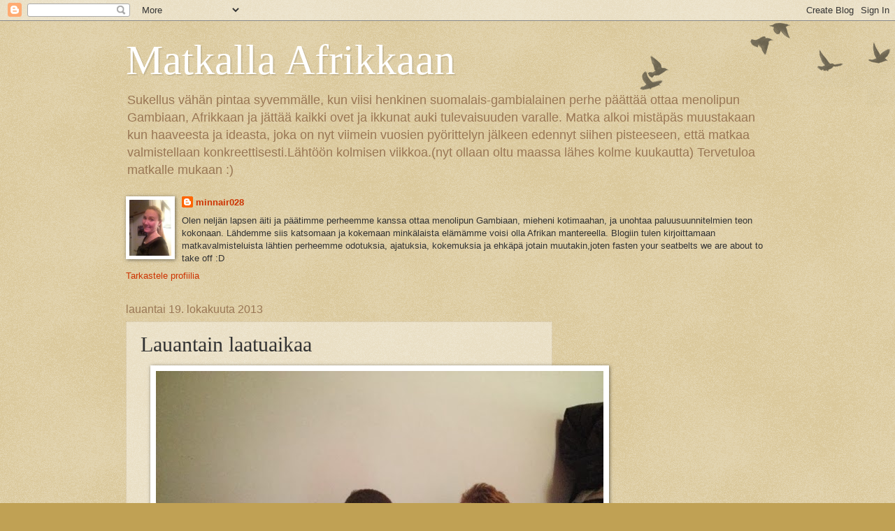

--- FILE ---
content_type: text/html; charset=UTF-8
request_url: https://minnair.blogspot.com/b/stats?style=BLACK_TRANSPARENT&timeRange=ALL_TIME&token=APq4FmDL9CBsJUvShWhAFeXBFzCgRtnrjB-ajgsJduFRq_1AQZKPkHpIrbZOTIgVx9LD96XSjSCXVs8P_U2WGmhM__LUIl2oeg
body_size: -33
content:
{"total":73294,"sparklineOptions":{"backgroundColor":{"fillOpacity":0.1,"fill":"#000000"},"series":[{"areaOpacity":0.3,"color":"#202020"}]},"sparklineData":[[0,60],[1,10],[2,0],[3,10],[4,10],[5,5],[6,20],[7,0],[8,0],[9,10],[10,0],[11,0],[12,15],[13,0],[14,10],[15,5],[16,5],[17,0],[18,40],[19,45],[20,65],[21,35],[22,5],[23,5],[24,20],[25,15],[26,0],[27,0],[28,0],[29,5]],"nextTickMs":3600000}

--- FILE ---
content_type: text/html; charset=utf-8
request_url: https://www.google.com/recaptcha/api2/aframe
body_size: 270
content:
<!DOCTYPE HTML><html><head><meta http-equiv="content-type" content="text/html; charset=UTF-8"></head><body><script nonce="QBIaZPmFHD-mpjGyJu2VPQ">/** Anti-fraud and anti-abuse applications only. See google.com/recaptcha */ try{var clients={'sodar':'https://pagead2.googlesyndication.com/pagead/sodar?'};window.addEventListener("message",function(a){try{if(a.source===window.parent){var b=JSON.parse(a.data);var c=clients[b['id']];if(c){var d=document.createElement('img');d.src=c+b['params']+'&rc='+(localStorage.getItem("rc::a")?sessionStorage.getItem("rc::b"):"");window.document.body.appendChild(d);sessionStorage.setItem("rc::e",parseInt(sessionStorage.getItem("rc::e")||0)+1);localStorage.setItem("rc::h",'1768623853751');}}}catch(b){}});window.parent.postMessage("_grecaptcha_ready", "*");}catch(b){}</script></body></html>